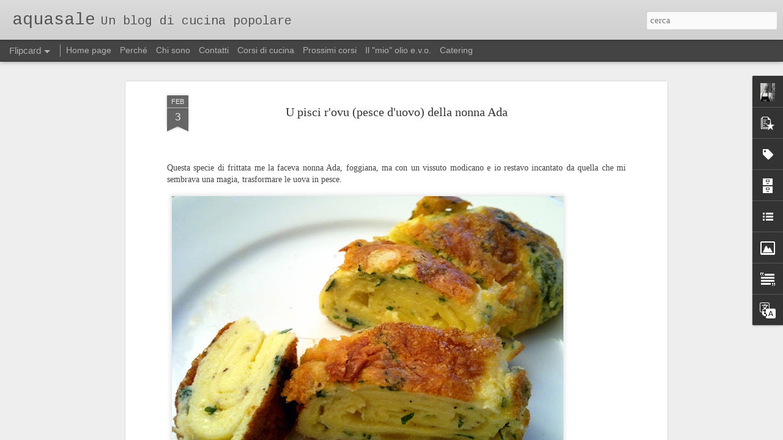

--- FILE ---
content_type: text/javascript; charset=UTF-8
request_url: https://www.aquasale.ch/?v=0&action=initial&widgetId=Image1&responseType=js&xssi_token=AOuZoY6slQ58hQ9N0-NjcJN2R1DTIa5I2Q%3A1769906355389
body_size: 99
content:
try {
_WidgetManager._HandleControllerResult('Image1', 'initial',{'title': 'Non copio e incollo', 'width': 150, 'height': 94, 'sourceUrl': 'https://blogger.googleusercontent.com/img/b/R29vZ2xl/AVvXsEgs3XCnv1jMRMQnekrPoUcmjlvPpswZh0PXvTM931_AzbqY9XRg-nNKe2bU9k4lB8mUmgxGYdPA3DSexy47RvkK0sl8rBy25n3bhC7jszGSssYnLcEKnbtCoCBqenYAIghrAAGaR4kr1E8/s150/segnale-di-divieto+b+copy.jpg', 'caption': '', 'link': '', 'shrinkToFit': false, 'sectionWidth': 250});
} catch (e) {
  if (typeof log != 'undefined') {
    log('HandleControllerResult failed: ' + e);
  }
}


--- FILE ---
content_type: text/javascript; charset=UTF-8
request_url: https://www.aquasale.ch/?v=0&action=initial&widgetId=Label1&responseType=js&xssi_token=AOuZoY6slQ58hQ9N0-NjcJN2R1DTIa5I2Q%3A1769906355389
body_size: 378
content:
try {
_WidgetManager._HandleControllerResult('Label1', 'initial',{'title': 'Indice', 'display': 'list', 'showFreqNumbers': true, 'labels': [{'name': 'Abc', 'count': 4, 'cssSize': 2, 'url': 'https://www.aquasale.ch/search/label/Abc'}, {'name': 'Campania', 'count': 4, 'cssSize': 2, 'url': 'https://www.aquasale.ch/search/label/Campania'}, {'name': 'Carne', 'count': 2, 'cssSize': 2, 'url': 'https://www.aquasale.ch/search/label/Carne'}, {'name': 'Catering', 'count': 12, 'cssSize': 4, 'url': 'https://www.aquasale.ch/search/label/Catering'}, {'name': 'Cavoli miei', 'count': 8, 'cssSize': 3, 'url': 'https://www.aquasale.ch/search/label/Cavoli%20miei'}, {'name': 'Corsi al FoodLab', 'count': 11, 'cssSize': 3, 'url': 'https://www.aquasale.ch/search/label/Corsi%20al%20FoodLab'}, {'name': 'Corsi di cucina', 'count': 25, 'cssSize': 4, 'url': 'https://www.aquasale.ch/search/label/Corsi%20di%20cucina'}, {'name': 'Cucina di strada', 'count': 23, 'cssSize': 4, 'url': 'https://www.aquasale.ch/search/label/Cucina%20di%20strada'}, {'name': 'Cucina sana', 'count': 51, 'cssSize': 5, 'url': 'https://www.aquasale.ch/search/label/Cucina%20sana'}, {'name': 'Foggia', 'count': 26, 'cssSize': 4, 'url': 'https://www.aquasale.ch/search/label/Foggia'}, {'name': 'Foto', 'count': 20, 'cssSize': 4, 'url': 'https://www.aquasale.ch/search/label/Foto'}, {'name': 'Fritti', 'count': 2, 'cssSize': 2, 'url': 'https://www.aquasale.ch/search/label/Fritti'}, {'name': 'I dolci', 'count': 18, 'cssSize': 4, 'url': 'https://www.aquasale.ch/search/label/I%20dolci'}, {'name': 'La pasta e i primi piatti', 'count': 31, 'cssSize': 4, 'url': 'https://www.aquasale.ch/search/label/La%20pasta%20e%20i%20primi%20piatti'}, {'name': 'Latticini formaggi \x26amp; co', 'count': 1, 'cssSize': 1, 'url': 'https://www.aquasale.ch/search/label/Latticini%20formaggi%20%26%20co'}, {'name': 'Lievitati', 'count': 4, 'cssSize': 2, 'url': 'https://www.aquasale.ch/search/label/Lievitati'}, {'name': 'Pesce', 'count': 5, 'cssSize': 3, 'url': 'https://www.aquasale.ch/search/label/Pesce'}, {'name': 'Pizze and Co.', 'count': 28, 'cssSize': 4, 'url': 'https://www.aquasale.ch/search/label/Pizze%20and%20Co.'}, {'name': 'Puglia', 'count': 47, 'cssSize': 5, 'url': 'https://www.aquasale.ch/search/label/Puglia'}, {'name': 'Resto del mondo', 'count': 9, 'cssSize': 3, 'url': 'https://www.aquasale.ch/search/label/Resto%20del%20mondo'}, {'name': 'Riso', 'count': 7, 'cssSize': 3, 'url': 'https://www.aquasale.ch/search/label/Riso'}, {'name': 'Romagna', 'count': 2, 'cssSize': 2, 'url': 'https://www.aquasale.ch/search/label/Romagna'}, {'name': 'Sardegna', 'count': 1, 'cssSize': 1, 'url': 'https://www.aquasale.ch/search/label/Sardegna'}, {'name': 'Sicilia', 'count': 21, 'cssSize': 4, 'url': 'https://www.aquasale.ch/search/label/Sicilia'}, {'name': 'Sopratavola', 'count': 9, 'cssSize': 3, 'url': 'https://www.aquasale.ch/search/label/Sopratavola'}, {'name': 'Various', 'count': 17, 'cssSize': 4, 'url': 'https://www.aquasale.ch/search/label/Various'}, {'name': 'Verdure', 'count': 33, 'cssSize': 5, 'url': 'https://www.aquasale.ch/search/label/Verdure'}]});
} catch (e) {
  if (typeof log != 'undefined') {
    log('HandleControllerResult failed: ' + e);
  }
}


--- FILE ---
content_type: text/javascript; charset=UTF-8
request_url: https://www.aquasale.ch/?v=0&action=initial&widgetId=Label1&responseType=js&xssi_token=AOuZoY6slQ58hQ9N0-NjcJN2R1DTIa5I2Q%3A1769906355389
body_size: 374
content:
try {
_WidgetManager._HandleControllerResult('Label1', 'initial',{'title': 'Indice', 'display': 'list', 'showFreqNumbers': true, 'labels': [{'name': 'Abc', 'count': 4, 'cssSize': 2, 'url': 'https://www.aquasale.ch/search/label/Abc'}, {'name': 'Campania', 'count': 4, 'cssSize': 2, 'url': 'https://www.aquasale.ch/search/label/Campania'}, {'name': 'Carne', 'count': 2, 'cssSize': 2, 'url': 'https://www.aquasale.ch/search/label/Carne'}, {'name': 'Catering', 'count': 12, 'cssSize': 4, 'url': 'https://www.aquasale.ch/search/label/Catering'}, {'name': 'Cavoli miei', 'count': 8, 'cssSize': 3, 'url': 'https://www.aquasale.ch/search/label/Cavoli%20miei'}, {'name': 'Corsi al FoodLab', 'count': 11, 'cssSize': 3, 'url': 'https://www.aquasale.ch/search/label/Corsi%20al%20FoodLab'}, {'name': 'Corsi di cucina', 'count': 25, 'cssSize': 4, 'url': 'https://www.aquasale.ch/search/label/Corsi%20di%20cucina'}, {'name': 'Cucina di strada', 'count': 23, 'cssSize': 4, 'url': 'https://www.aquasale.ch/search/label/Cucina%20di%20strada'}, {'name': 'Cucina sana', 'count': 51, 'cssSize': 5, 'url': 'https://www.aquasale.ch/search/label/Cucina%20sana'}, {'name': 'Foggia', 'count': 26, 'cssSize': 4, 'url': 'https://www.aquasale.ch/search/label/Foggia'}, {'name': 'Foto', 'count': 20, 'cssSize': 4, 'url': 'https://www.aquasale.ch/search/label/Foto'}, {'name': 'Fritti', 'count': 2, 'cssSize': 2, 'url': 'https://www.aquasale.ch/search/label/Fritti'}, {'name': 'I dolci', 'count': 18, 'cssSize': 4, 'url': 'https://www.aquasale.ch/search/label/I%20dolci'}, {'name': 'La pasta e i primi piatti', 'count': 31, 'cssSize': 4, 'url': 'https://www.aquasale.ch/search/label/La%20pasta%20e%20i%20primi%20piatti'}, {'name': 'Latticini formaggi \x26amp; co', 'count': 1, 'cssSize': 1, 'url': 'https://www.aquasale.ch/search/label/Latticini%20formaggi%20%26%20co'}, {'name': 'Lievitati', 'count': 4, 'cssSize': 2, 'url': 'https://www.aquasale.ch/search/label/Lievitati'}, {'name': 'Pesce', 'count': 5, 'cssSize': 3, 'url': 'https://www.aquasale.ch/search/label/Pesce'}, {'name': 'Pizze and Co.', 'count': 28, 'cssSize': 4, 'url': 'https://www.aquasale.ch/search/label/Pizze%20and%20Co.'}, {'name': 'Puglia', 'count': 47, 'cssSize': 5, 'url': 'https://www.aquasale.ch/search/label/Puglia'}, {'name': 'Resto del mondo', 'count': 9, 'cssSize': 3, 'url': 'https://www.aquasale.ch/search/label/Resto%20del%20mondo'}, {'name': 'Riso', 'count': 7, 'cssSize': 3, 'url': 'https://www.aquasale.ch/search/label/Riso'}, {'name': 'Romagna', 'count': 2, 'cssSize': 2, 'url': 'https://www.aquasale.ch/search/label/Romagna'}, {'name': 'Sardegna', 'count': 1, 'cssSize': 1, 'url': 'https://www.aquasale.ch/search/label/Sardegna'}, {'name': 'Sicilia', 'count': 21, 'cssSize': 4, 'url': 'https://www.aquasale.ch/search/label/Sicilia'}, {'name': 'Sopratavola', 'count': 9, 'cssSize': 3, 'url': 'https://www.aquasale.ch/search/label/Sopratavola'}, {'name': 'Various', 'count': 17, 'cssSize': 4, 'url': 'https://www.aquasale.ch/search/label/Various'}, {'name': 'Verdure', 'count': 33, 'cssSize': 5, 'url': 'https://www.aquasale.ch/search/label/Verdure'}]});
} catch (e) {
  if (typeof log != 'undefined') {
    log('HandleControllerResult failed: ' + e);
  }
}


--- FILE ---
content_type: text/javascript; charset=UTF-8
request_url: https://www.aquasale.ch/?v=0&action=initial&widgetId=Profile1&responseType=js&xssi_token=AOuZoY6slQ58hQ9N0-NjcJN2R1DTIa5I2Q%3A1769906355389
body_size: 337
content:
try {
_WidgetManager._HandleControllerResult('Profile1', 'initial',{'title': '', 'team': false, 'showlocation': false, 'occupation': '', 'showoccupation': false, 'aboutme': 'Cucinare mi fa stare bene, \nho un debole per la cucina popolare e tradizionale, le ricette regionali, quelle di strada, i piatti \x22poveri\x22, \xe8 una festa stare a tavola con le persone che amo, (ma anche con le altre).', 'showaboutme': true, 'displayname': 'aquasale', 'profileLogo': '//www.blogger.com/img/logo-16.png', 'hasgoogleprofile': false, 'userUrl': 'https://www.blogger.com/profile/07539482853669537495', 'photo': {'url': '//blogger.googleusercontent.com/img/b/R29vZ2xl/AVvXsEi19OPYXxx9TlbxqOS4lWtyIm2e6Ms6VpDgPnVueEBICvWGkuSqes2vZiJCa3JP7dncTmeNyDAc1j1AswzpXNnDZCcmg1al3OWuvTo3YRmDTQPOpeff3dYx3wzOUU7S_Q/s70/foodlab+4.jpg', 'width': 55, 'height': 55, 'alt': 'Le mie foto'}, 'viewProfileMsg': 'Visualizza il mio profilo completo', 'isDisplayable': true});
} catch (e) {
  if (typeof log != 'undefined') {
    log('HandleControllerResult failed: ' + e);
  }
}


--- FILE ---
content_type: text/javascript; charset=UTF-8
request_url: https://www.aquasale.ch/?v=0&action=initial&widgetId=PopularPosts1&responseType=js&xssi_token=AOuZoY6slQ58hQ9N0-NjcJN2R1DTIa5I2Q%3A1769906355389
body_size: 1461
content:
try {
_WidgetManager._HandleControllerResult('PopularPosts1', 'initial',{'title': 'POST HIT (ultimi 7 gg)', 'showSnippets': true, 'showThumbnails': true, 'thumbnailSize': 72, 'showAuthor': false, 'showDate': false, 'posts': [{'id': '6997867760123715353', 'title': 'L\x27uovo all\x27ostrica', 'href': 'https://www.aquasale.ch/2014/07/luovo-allostrica.html', 'snippet': '  La ricetta pi\xf9 semplice del mondo m a carica di ricordi e sentimento.  Nonna Ada rompeva le uova freschissime, separava l\x26#39;albume e pog...', 'thumbnail': 'https://blogger.googleusercontent.com/img/b/R29vZ2xl/AVvXsEhKV98N60OyKsSiZihLJ74p2tVhfeWjmk0B5EVdEldUBF6dpk3A9qS2YQAcTVGlYqxajKOyfdP-sM5VKWP9jxrHWO1qL4ZdnD3mVVdZAvO1zVP6gJmfxuUxSQK9zbbxC0NVf_IwNpXIQjY/s72-c/uovo+all\x27ostrica.jpg', 'featuredImage': 'https://blogger.googleusercontent.com/img/b/R29vZ2xl/AVvXsEhKV98N60OyKsSiZihLJ74p2tVhfeWjmk0B5EVdEldUBF6dpk3A9qS2YQAcTVGlYqxajKOyfdP-sM5VKWP9jxrHWO1qL4ZdnD3mVVdZAvO1zVP6gJmfxuUxSQK9zbbxC0NVf_IwNpXIQjY/s1600/uovo+all\x27ostrica.jpg'}, {'id': '9057416965866890224', 'title': 'A sfugliat (La sfogliata foggiana o pizza sfoglia)', 'href': 'https://www.aquasale.ch/2011/03/sfugliat-la-sfogliata.html', 'snippet': ' Questa mi fa impazzire, ma da sempre. Da quando ragazzino andavo a comprare il mio pezzo di pizza nei \x26quot;panificio pizzeria\x26quot; di tur...', 'thumbnail': 'https://blogger.googleusercontent.com/img/b/R29vZ2xl/AVvXsEj-ehbqWsmgvsctOBE_f9wLy4G0tpYBCgmE9JNuXuwA-HzjytS2ZpuiCvIwTROydufw5dZjeNpSZQ3AnvItBIzzf0DqZ1oYNg08lJTJfSFYh9r1WcVNynQAZGgmJAr16RML2RcyfRGnVCg/s72-c/sfogliata+3.jpg', 'featuredImage': 'https://blogger.googleusercontent.com/img/b/R29vZ2xl/AVvXsEj-ehbqWsmgvsctOBE_f9wLy4G0tpYBCgmE9JNuXuwA-HzjytS2ZpuiCvIwTROydufw5dZjeNpSZQ3AnvItBIzzf0DqZ1oYNg08lJTJfSFYh9r1WcVNynQAZGgmJAr16RML2RcyfRGnVCg/s1600/sfogliata+3.jpg'}, {'id': '1530148650570167142', 'title': 'I brasciol\x27 (Le braciole e il rag\xf9 foggiano)', 'href': 'https://www.aquasale.ch/2016/12/i-brasciol-le-braciole-e-il-ragu.html', 'snippet': '   Quando pubblico un nuovo post di solito \xe8 perch\xe9 ho cucinato o ricucinato qualcosa che amo. Stavolta devo ringraziare chi ha partecipato ...', 'thumbnail': 'https://blogger.googleusercontent.com/img/b/R29vZ2xl/AVvXsEh5G0bFwt_p1v8WB4mG3T6kpAO9C_p3_A6lOshQkAHkQC-l5BZFTaWCb9A0bgmAD8pvM8N1jG9Pu-R4t6-MJAbIZDtVENPSN5Vu5mD7fYh6h40bEeoKbnzL4N9dOsRAbfn1X9EInep5XeE/s72-c/WhatsApp+Image+2016-11-20+at+10.35.30A.jpg', 'featuredImage': 'https://blogger.googleusercontent.com/img/b/R29vZ2xl/AVvXsEh5G0bFwt_p1v8WB4mG3T6kpAO9C_p3_A6lOshQkAHkQC-l5BZFTaWCb9A0bgmAD8pvM8N1jG9Pu-R4t6-MJAbIZDtVENPSN5Vu5mD7fYh6h40bEeoKbnzL4N9dOsRAbfn1X9EInep5XeE/s1600/WhatsApp+Image+2016-11-20+at+10.35.30A.jpg'}, {'id': '3923213690871724177', 'title': 'Ciceri e tria', 'href': 'https://www.aquasale.ch/2016/11/ciceri-e-tria.html', 'snippet': '  Forse uno dei pi\xf9 grandi esempi di archeologia gastronomica, nel 35 a.c. il poeta Orazio scriveva nelle sue Satire con un certo trasporto:...', 'thumbnail': 'https://blogger.googleusercontent.com/img/b/R29vZ2xl/AVvXsEiOU_3FFy5Zbxk0xx62dAsq0bfFRt09bQquUH2RnzZ73Mz4iHG3bCaxQdddlF7hGC3QLqVkOcwlxoD2mlSUKT_woR0YsIN4HXYQHn1PHkFIlUvATSTa6u3d-CxtXkp-Sl2_1KXfHL1EQI0/s72-c/lagane+fritte1a.jpg', 'featuredImage': 'https://blogger.googleusercontent.com/img/b/R29vZ2xl/AVvXsEiOU_3FFy5Zbxk0xx62dAsq0bfFRt09bQquUH2RnzZ73Mz4iHG3bCaxQdddlF7hGC3QLqVkOcwlxoD2mlSUKT_woR0YsIN4HXYQHn1PHkFIlUvATSTa6u3d-CxtXkp-Sl2_1KXfHL1EQI0/s1600/lagane+fritte1a.jpg'}, {'id': '4798543413103734186', 'title': 'Il risotto ai ceci', 'href': 'https://www.aquasale.ch/2016/11/il-risotto-ai-ceci.html', 'snippet': '         Giorni fa ho definito la mia come una cucina di conseguenza.  Ai fornelli sono parsimonioso, per gioco, sfida e per amore di un pas...', 'thumbnail': 'https://blogger.googleusercontent.com/img/b/R29vZ2xl/AVvXsEgpju4T6GUi8Fkb0V77fy4YoIKJ8qugKKCsEo3vOQOT8pU73rGcjkcHLvYvadxyZ9LP6I_UifZtQSMd5jpuyOvmrlL-TIlmcvssb5wBACQzHpEJQyg8_CKG6tgAj-y4kfbPV3CO2_t-w_Y/s72-c/risotto.jpg', 'featuredImage': 'https://blogger.googleusercontent.com/img/b/R29vZ2xl/AVvXsEgpju4T6GUi8Fkb0V77fy4YoIKJ8qugKKCsEo3vOQOT8pU73rGcjkcHLvYvadxyZ9LP6I_UifZtQSMd5jpuyOvmrlL-TIlmcvssb5wBACQzHpEJQyg8_CKG6tgAj-y4kfbPV3CO2_t-w_Y/s1600/risotto.jpg'}]});
} catch (e) {
  if (typeof log != 'undefined') {
    log('HandleControllerResult failed: ' + e);
  }
}


--- FILE ---
content_type: text/javascript; charset=UTF-8
request_url: https://www.aquasale.ch/?v=0&action=initial&widgetId=PopularPosts1&responseType=js&xssi_token=AOuZoY6slQ58hQ9N0-NjcJN2R1DTIa5I2Q%3A1769906355389
body_size: 1541
content:
try {
_WidgetManager._HandleControllerResult('PopularPosts1', 'initial',{'title': 'POST HIT (ultimi 7 gg)', 'showSnippets': true, 'showThumbnails': true, 'thumbnailSize': 72, 'showAuthor': false, 'showDate': false, 'posts': [{'id': '6997867760123715353', 'title': 'L\x27uovo all\x27ostrica', 'href': 'https://www.aquasale.ch/2014/07/luovo-allostrica.html', 'snippet': '  La ricetta pi\xf9 semplice del mondo m a carica di ricordi e sentimento.  Nonna Ada rompeva le uova freschissime, separava l\x26#39;albume e pog...', 'thumbnail': 'https://blogger.googleusercontent.com/img/b/R29vZ2xl/AVvXsEhKV98N60OyKsSiZihLJ74p2tVhfeWjmk0B5EVdEldUBF6dpk3A9qS2YQAcTVGlYqxajKOyfdP-sM5VKWP9jxrHWO1qL4ZdnD3mVVdZAvO1zVP6gJmfxuUxSQK9zbbxC0NVf_IwNpXIQjY/s72-c/uovo+all\x27ostrica.jpg', 'featuredImage': 'https://blogger.googleusercontent.com/img/b/R29vZ2xl/AVvXsEhKV98N60OyKsSiZihLJ74p2tVhfeWjmk0B5EVdEldUBF6dpk3A9qS2YQAcTVGlYqxajKOyfdP-sM5VKWP9jxrHWO1qL4ZdnD3mVVdZAvO1zVP6gJmfxuUxSQK9zbbxC0NVf_IwNpXIQjY/s1600/uovo+all\x27ostrica.jpg'}, {'id': '9057416965866890224', 'title': 'A sfugliat (La sfogliata foggiana o pizza sfoglia)', 'href': 'https://www.aquasale.ch/2011/03/sfugliat-la-sfogliata.html', 'snippet': ' Questa mi fa impazzire, ma da sempre. Da quando ragazzino andavo a comprare il mio pezzo di pizza nei \x26quot;panificio pizzeria\x26quot; di tur...', 'thumbnail': 'https://blogger.googleusercontent.com/img/b/R29vZ2xl/AVvXsEj-ehbqWsmgvsctOBE_f9wLy4G0tpYBCgmE9JNuXuwA-HzjytS2ZpuiCvIwTROydufw5dZjeNpSZQ3AnvItBIzzf0DqZ1oYNg08lJTJfSFYh9r1WcVNynQAZGgmJAr16RML2RcyfRGnVCg/s72-c/sfogliata+3.jpg', 'featuredImage': 'https://blogger.googleusercontent.com/img/b/R29vZ2xl/AVvXsEj-ehbqWsmgvsctOBE_f9wLy4G0tpYBCgmE9JNuXuwA-HzjytS2ZpuiCvIwTROydufw5dZjeNpSZQ3AnvItBIzzf0DqZ1oYNg08lJTJfSFYh9r1WcVNynQAZGgmJAr16RML2RcyfRGnVCg/s1600/sfogliata+3.jpg'}, {'id': '1530148650570167142', 'title': 'I brasciol\x27 (Le braciole e il rag\xf9 foggiano)', 'href': 'https://www.aquasale.ch/2016/12/i-brasciol-le-braciole-e-il-ragu.html', 'snippet': '   Quando pubblico un nuovo post di solito \xe8 perch\xe9 ho cucinato o ricucinato qualcosa che amo. Stavolta devo ringraziare chi ha partecipato ...', 'thumbnail': 'https://blogger.googleusercontent.com/img/b/R29vZ2xl/AVvXsEh5G0bFwt_p1v8WB4mG3T6kpAO9C_p3_A6lOshQkAHkQC-l5BZFTaWCb9A0bgmAD8pvM8N1jG9Pu-R4t6-MJAbIZDtVENPSN5Vu5mD7fYh6h40bEeoKbnzL4N9dOsRAbfn1X9EInep5XeE/s72-c/WhatsApp+Image+2016-11-20+at+10.35.30A.jpg', 'featuredImage': 'https://blogger.googleusercontent.com/img/b/R29vZ2xl/AVvXsEh5G0bFwt_p1v8WB4mG3T6kpAO9C_p3_A6lOshQkAHkQC-l5BZFTaWCb9A0bgmAD8pvM8N1jG9Pu-R4t6-MJAbIZDtVENPSN5Vu5mD7fYh6h40bEeoKbnzL4N9dOsRAbfn1X9EInep5XeE/s1600/WhatsApp+Image+2016-11-20+at+10.35.30A.jpg'}, {'id': '3923213690871724177', 'title': 'Ciceri e tria', 'href': 'https://www.aquasale.ch/2016/11/ciceri-e-tria.html', 'snippet': '  Forse uno dei pi\xf9 grandi esempi di archeologia gastronomica, nel 35 a.c. il poeta Orazio scriveva nelle sue Satire con un certo trasporto:...', 'thumbnail': 'https://blogger.googleusercontent.com/img/b/R29vZ2xl/AVvXsEiOU_3FFy5Zbxk0xx62dAsq0bfFRt09bQquUH2RnzZ73Mz4iHG3bCaxQdddlF7hGC3QLqVkOcwlxoD2mlSUKT_woR0YsIN4HXYQHn1PHkFIlUvATSTa6u3d-CxtXkp-Sl2_1KXfHL1EQI0/s72-c/lagane+fritte1a.jpg', 'featuredImage': 'https://blogger.googleusercontent.com/img/b/R29vZ2xl/AVvXsEiOU_3FFy5Zbxk0xx62dAsq0bfFRt09bQquUH2RnzZ73Mz4iHG3bCaxQdddlF7hGC3QLqVkOcwlxoD2mlSUKT_woR0YsIN4HXYQHn1PHkFIlUvATSTa6u3d-CxtXkp-Sl2_1KXfHL1EQI0/s1600/lagane+fritte1a.jpg'}, {'id': '4798543413103734186', 'title': 'Il risotto ai ceci', 'href': 'https://www.aquasale.ch/2016/11/il-risotto-ai-ceci.html', 'snippet': '         Giorni fa ho definito la mia come una cucina di conseguenza.  Ai fornelli sono parsimonioso, per gioco, sfida e per amore di un pas...', 'thumbnail': 'https://blogger.googleusercontent.com/img/b/R29vZ2xl/AVvXsEgpju4T6GUi8Fkb0V77fy4YoIKJ8qugKKCsEo3vOQOT8pU73rGcjkcHLvYvadxyZ9LP6I_UifZtQSMd5jpuyOvmrlL-TIlmcvssb5wBACQzHpEJQyg8_CKG6tgAj-y4kfbPV3CO2_t-w_Y/s72-c/risotto.jpg', 'featuredImage': 'https://blogger.googleusercontent.com/img/b/R29vZ2xl/AVvXsEgpju4T6GUi8Fkb0V77fy4YoIKJ8qugKKCsEo3vOQOT8pU73rGcjkcHLvYvadxyZ9LP6I_UifZtQSMd5jpuyOvmrlL-TIlmcvssb5wBACQzHpEJQyg8_CKG6tgAj-y4kfbPV3CO2_t-w_Y/s1600/risotto.jpg'}]});
} catch (e) {
  if (typeof log != 'undefined') {
    log('HandleControllerResult failed: ' + e);
  }
}


--- FILE ---
content_type: text/javascript; charset=UTF-8
request_url: https://www.aquasale.ch/?v=0&action=initial&widgetId=TextList1&responseType=js&xssi_token=AOuZoY6slQ58hQ9N0-NjcJN2R1DTIa5I2Q%3A1769906355389
body_size: 348
content:
try {
_WidgetManager._HandleControllerResult('TextList1', 'initial',{'title': 'La cucina al cinema + 1 intruso', 'sorting': 'none', 'shownum': -1, 'items': ['\x3ca href\x3d\x22http://www.youtube.com/watch?v\x3doerP7FRMWa8\x22 target\x3d\x22_new\x22\x3eBig Night (video)\x3c/a\x3e', '\x3ca href\x3d\x22http://www.youtube.com/watch?v\x3dYPM6Zs7sUYw\x22 target\x3d\x22_new\x22\x3eMiseria e nobilt\xe0 (video)\x3c/a\x3e', '\x3ca href\x3d\x22http://www.mymovies.it/dizionario/recensione.asp?id\x3d14021\x22 target\x3d\x22_new\x22\x3eMangiare bere uomo donna\x3c/a\x3e', '\x3ca href\x3d\x22http://it.wikipedia.org/wiki/Soul_Kitchen\x22 target\x3d\x22_new\x22\x3eSoul kitchen\x3c/a\x3e', '\x3ca href\x3d\x22http://it.wikipedia.org/wiki/La_vera_gola_profonda\x22 target\x3d\x22_new\x22\x3eGola profonda\x3c/a\x3e', '\x3ca href\x3d\x22http://it.wikipedia.org/wiki/Il_pranzo_di_Babette_(film)\x22 target\x3d\x22_new\x22\x3eIl Pranzo di Babette\x3c/a\x3e', '\x3ca href\x3d\x22http://it.wikipedia.org/wiki/Julie_\x26amp;_Julia\x22 target\x3d\x22_new\x22\x3eJulie \x26amp; Julia\x3c/a\x3e', '\x3ca href\x3d\x22http://it.wikipedia.org/wiki/Ratatouille_(film)\x22 target\x3d\x22_new\x22\x3eRatatouille\x3c/a\x3e', '\x3ca href\x3d\x22http://it.wikipedia.org/wiki/Ricette_d\x27amore\x22 target\x3d\x22_new\x22\x3eRicette d\u2019amore\x3c/a\x3e', '\x3ca href\x3d\x22http://en.wikipedia.org/wiki/Delicatessen_(film)\x22 target\x3d\x22_new\x22\x3eDelicatessen\x3c/a\x3e', '\x3ca href\x3d\x22http://it.wikipedia.org/wiki/Il_cuoco,_il_ladro,_sua_moglie_e_l\x27amante\x22 target\x3d\x22_new\x22\x3eIl cuoco, il ladro, sua moglie e l\x27amante\x3c/a\x3e', '\x3ca href\x3d\x22http://it.wikipedia.org/wiki/Volver\x22 target\x3d\x22_new\x22\x3eVolver\x3c/a\x3e', '\x3ca href\x3d\x22http://it.wikipedia.org/wiki/Chocolat_(film_2000)\x22 target\x3d\x22_new\x22\x3eChocolat\x3c/a\x3e', '\x3ca href\x3d\x22http://it.wikipedia.org/wiki/La_grande_abbuffata\x22 target\x3d\x22_new\x22\x3eLa grande abbuffata\x3c/a\x3e', '\x3ca href\x3d\x22http://it.wikipedia.org/wiki/Cous_cous_(film)\x22 target\x3d\x22_new\x22\x3eCous cous\x3c/a\x3e', '\x3ca href\x3d\x22http://it.wikipedia.org/wiki/Vatel_(film)\x22 target\x3d\x22_new\x22\x3eVatel\x3c/a\x3e']});
} catch (e) {
  if (typeof log != 'undefined') {
    log('HandleControllerResult failed: ' + e);
  }
}


--- FILE ---
content_type: text/javascript; charset=UTF-8
request_url: https://www.aquasale.ch/?v=0&action=initial&widgetId=BlogArchive1&responseType=js&xssi_token=AOuZoY6slQ58hQ9N0-NjcJN2R1DTIa5I2Q%3A1769906355389
body_size: 1045
content:
try {
_WidgetManager._HandleControllerResult('BlogArchive1', 'initial',{'url': 'https://www.aquasale.ch/search?updated-min\x3d1970-01-01T01:00:00%2B01:00\x26updated-max\x3d292278994-08-17T07:12:55Z\x26max-results\x3d50', 'name': 'All Posts', 'expclass': 'expanded', 'toggleId': 'ALL-0', 'post-count': 145, 'data': [{'url': 'https://www.aquasale.ch/2023/', 'name': '2023', 'expclass': 'expanded', 'toggleId': 'YEARLY-1672527600000', 'post-count': 1, 'data': [{'url': 'https://www.aquasale.ch/2023/08/', 'name': 'agosto', 'expclass': 'expanded', 'toggleId': 'MONTHLY-1690840800000', 'post-count': 1, 'posts': [{'title': 'Il pane di Monte Sant\x26#39;Angelo e i suoi usi', 'url': 'https://www.aquasale.ch/2023/08/il-pane-di-monte-santangelo-e-i-suoi-usi.html'}]}]}, {'url': 'https://www.aquasale.ch/2022/', 'name': '2022', 'expclass': 'collapsed', 'toggleId': 'YEARLY-1640991600000', 'post-count': 4, 'data': [{'url': 'https://www.aquasale.ch/2022/11/', 'name': 'novembre', 'expclass': 'collapsed', 'toggleId': 'MONTHLY-1667257200000', 'post-count': 1}, {'url': 'https://www.aquasale.ch/2022/10/', 'name': 'ottobre', 'expclass': 'collapsed', 'toggleId': 'MONTHLY-1664575200000', 'post-count': 1}, {'url': 'https://www.aquasale.ch/2022/05/', 'name': 'maggio', 'expclass': 'collapsed', 'toggleId': 'MONTHLY-1651356000000', 'post-count': 2}]}, {'url': 'https://www.aquasale.ch/2021/', 'name': '2021', 'expclass': 'collapsed', 'toggleId': 'YEARLY-1609455600000', 'post-count': 2, 'data': [{'url': 'https://www.aquasale.ch/2021/04/', 'name': 'aprile', 'expclass': 'collapsed', 'toggleId': 'MONTHLY-1617228000000', 'post-count': 2}]}, {'url': 'https://www.aquasale.ch/2020/', 'name': '2020', 'expclass': 'collapsed', 'toggleId': 'YEARLY-1577833200000', 'post-count': 4, 'data': [{'url': 'https://www.aquasale.ch/2020/04/', 'name': 'aprile', 'expclass': 'collapsed', 'toggleId': 'MONTHLY-1585692000000', 'post-count': 4}]}, {'url': 'https://www.aquasale.ch/2019/', 'name': '2019', 'expclass': 'collapsed', 'toggleId': 'YEARLY-1546297200000', 'post-count': 7, 'data': [{'url': 'https://www.aquasale.ch/2019/11/', 'name': 'novembre', 'expclass': 'collapsed', 'toggleId': 'MONTHLY-1572562800000', 'post-count': 1}, {'url': 'https://www.aquasale.ch/2019/04/', 'name': 'aprile', 'expclass': 'collapsed', 'toggleId': 'MONTHLY-1554069600000', 'post-count': 2}, {'url': 'https://www.aquasale.ch/2019/03/', 'name': 'marzo', 'expclass': 'collapsed', 'toggleId': 'MONTHLY-1551394800000', 'post-count': 2}, {'url': 'https://www.aquasale.ch/2019/02/', 'name': 'febbraio', 'expclass': 'collapsed', 'toggleId': 'MONTHLY-1548975600000', 'post-count': 2}]}, {'url': 'https://www.aquasale.ch/2018/', 'name': '2018', 'expclass': 'collapsed', 'toggleId': 'YEARLY-1514761200000', 'post-count': 4, 'data': [{'url': 'https://www.aquasale.ch/2018/09/', 'name': 'settembre', 'expclass': 'collapsed', 'toggleId': 'MONTHLY-1535752800000', 'post-count': 1}, {'url': 'https://www.aquasale.ch/2018/07/', 'name': 'luglio', 'expclass': 'collapsed', 'toggleId': 'MONTHLY-1530396000000', 'post-count': 1}, {'url': 'https://www.aquasale.ch/2018/05/', 'name': 'maggio', 'expclass': 'collapsed', 'toggleId': 'MONTHLY-1525125600000', 'post-count': 1}, {'url': 'https://www.aquasale.ch/2018/03/', 'name': 'marzo', 'expclass': 'collapsed', 'toggleId': 'MONTHLY-1519858800000', 'post-count': 1}]}, {'url': 'https://www.aquasale.ch/2017/', 'name': '2017', 'expclass': 'collapsed', 'toggleId': 'YEARLY-1483225200000', 'post-count': 7, 'data': [{'url': 'https://www.aquasale.ch/2017/07/', 'name': 'luglio', 'expclass': 'collapsed', 'toggleId': 'MONTHLY-1498860000000', 'post-count': 2}, {'url': 'https://www.aquasale.ch/2017/04/', 'name': 'aprile', 'expclass': 'collapsed', 'toggleId': 'MONTHLY-1490997600000', 'post-count': 2}, {'url': 'https://www.aquasale.ch/2017/01/', 'name': 'gennaio', 'expclass': 'collapsed', 'toggleId': 'MONTHLY-1483225200000', 'post-count': 3}]}, {'url': 'https://www.aquasale.ch/2016/', 'name': '2016', 'expclass': 'collapsed', 'toggleId': 'YEARLY-1451602800000', 'post-count': 20, 'data': [{'url': 'https://www.aquasale.ch/2016/12/', 'name': 'dicembre', 'expclass': 'collapsed', 'toggleId': 'MONTHLY-1480546800000', 'post-count': 1}, {'url': 'https://www.aquasale.ch/2016/11/', 'name': 'novembre', 'expclass': 'collapsed', 'toggleId': 'MONTHLY-1477954800000', 'post-count': 2}, {'url': 'https://www.aquasale.ch/2016/10/', 'name': 'ottobre', 'expclass': 'collapsed', 'toggleId': 'MONTHLY-1475272800000', 'post-count': 3}, {'url': 'https://www.aquasale.ch/2016/09/', 'name': 'settembre', 'expclass': 'collapsed', 'toggleId': 'MONTHLY-1472680800000', 'post-count': 1}, {'url': 'https://www.aquasale.ch/2016/08/', 'name': 'agosto', 'expclass': 'collapsed', 'toggleId': 'MONTHLY-1470002400000', 'post-count': 2}, {'url': 'https://www.aquasale.ch/2016/06/', 'name': 'giugno', 'expclass': 'collapsed', 'toggleId': 'MONTHLY-1464732000000', 'post-count': 4}, {'url': 'https://www.aquasale.ch/2016/05/', 'name': 'maggio', 'expclass': 'collapsed', 'toggleId': 'MONTHLY-1462053600000', 'post-count': 3}, {'url': 'https://www.aquasale.ch/2016/01/', 'name': 'gennaio', 'expclass': 'collapsed', 'toggleId': 'MONTHLY-1451602800000', 'post-count': 4}]}, {'url': 'https://www.aquasale.ch/2015/', 'name': '2015', 'expclass': 'collapsed', 'toggleId': 'YEARLY-1420066800000', 'post-count': 13, 'data': [{'url': 'https://www.aquasale.ch/2015/12/', 'name': 'dicembre', 'expclass': 'collapsed', 'toggleId': 'MONTHLY-1448924400000', 'post-count': 2}, {'url': 'https://www.aquasale.ch/2015/11/', 'name': 'novembre', 'expclass': 'collapsed', 'toggleId': 'MONTHLY-1446332400000', 'post-count': 1}, {'url': 'https://www.aquasale.ch/2015/10/', 'name': 'ottobre', 'expclass': 'collapsed', 'toggleId': 'MONTHLY-1443650400000', 'post-count': 3}, {'url': 'https://www.aquasale.ch/2015/08/', 'name': 'agosto', 'expclass': 'collapsed', 'toggleId': 'MONTHLY-1438380000000', 'post-count': 1}, {'url': 'https://www.aquasale.ch/2015/07/', 'name': 'luglio', 'expclass': 'collapsed', 'toggleId': 'MONTHLY-1435701600000', 'post-count': 1}, {'url': 'https://www.aquasale.ch/2015/04/', 'name': 'aprile', 'expclass': 'collapsed', 'toggleId': 'MONTHLY-1427839200000', 'post-count': 1}, {'url': 'https://www.aquasale.ch/2015/02/', 'name': 'febbraio', 'expclass': 'collapsed', 'toggleId': 'MONTHLY-1422745200000', 'post-count': 4}]}, {'url': 'https://www.aquasale.ch/2014/', 'name': '2014', 'expclass': 'collapsed', 'toggleId': 'YEARLY-1388530800000', 'post-count': 9, 'data': [{'url': 'https://www.aquasale.ch/2014/12/', 'name': 'dicembre', 'expclass': 'collapsed', 'toggleId': 'MONTHLY-1417388400000', 'post-count': 1}, {'url': 'https://www.aquasale.ch/2014/08/', 'name': 'agosto', 'expclass': 'collapsed', 'toggleId': 'MONTHLY-1406844000000', 'post-count': 2}, {'url': 'https://www.aquasale.ch/2014/07/', 'name': 'luglio', 'expclass': 'collapsed', 'toggleId': 'MONTHLY-1404165600000', 'post-count': 5}, {'url': 'https://www.aquasale.ch/2014/05/', 'name': 'maggio', 'expclass': 'collapsed', 'toggleId': 'MONTHLY-1398895200000', 'post-count': 1}]}, {'url': 'https://www.aquasale.ch/2013/', 'name': '2013', 'expclass': 'collapsed', 'toggleId': 'YEARLY-1356994800000', 'post-count': 5, 'data': [{'url': 'https://www.aquasale.ch/2013/09/', 'name': 'settembre', 'expclass': 'collapsed', 'toggleId': 'MONTHLY-1377986400000', 'post-count': 3}, {'url': 'https://www.aquasale.ch/2013/04/', 'name': 'aprile', 'expclass': 'collapsed', 'toggleId': 'MONTHLY-1364767200000', 'post-count': 1}, {'url': 'https://www.aquasale.ch/2013/01/', 'name': 'gennaio', 'expclass': 'collapsed', 'toggleId': 'MONTHLY-1356994800000', 'post-count': 1}]}, {'url': 'https://www.aquasale.ch/2012/', 'name': '2012', 'expclass': 'collapsed', 'toggleId': 'YEARLY-1325372400000', 'post-count': 9, 'data': [{'url': 'https://www.aquasale.ch/2012/11/', 'name': 'novembre', 'expclass': 'collapsed', 'toggleId': 'MONTHLY-1351724400000', 'post-count': 3}, {'url': 'https://www.aquasale.ch/2012/07/', 'name': 'luglio', 'expclass': 'collapsed', 'toggleId': 'MONTHLY-1341093600000', 'post-count': 2}, {'url': 'https://www.aquasale.ch/2012/05/', 'name': 'maggio', 'expclass': 'collapsed', 'toggleId': 'MONTHLY-1335823200000', 'post-count': 2}, {'url': 'https://www.aquasale.ch/2012/03/', 'name': 'marzo', 'expclass': 'collapsed', 'toggleId': 'MONTHLY-1330556400000', 'post-count': 1}, {'url': 'https://www.aquasale.ch/2012/01/', 'name': 'gennaio', 'expclass': 'collapsed', 'toggleId': 'MONTHLY-1325372400000', 'post-count': 1}]}, {'url': 'https://www.aquasale.ch/2011/', 'name': '2011', 'expclass': 'collapsed', 'toggleId': 'YEARLY-1293836400000', 'post-count': 60, 'data': [{'url': 'https://www.aquasale.ch/2011/12/', 'name': 'dicembre', 'expclass': 'collapsed', 'toggleId': 'MONTHLY-1322694000000', 'post-count': 2}, {'url': 'https://www.aquasale.ch/2011/11/', 'name': 'novembre', 'expclass': 'collapsed', 'toggleId': 'MONTHLY-1320102000000', 'post-count': 2}, {'url': 'https://www.aquasale.ch/2011/10/', 'name': 'ottobre', 'expclass': 'collapsed', 'toggleId': 'MONTHLY-1317420000000', 'post-count': 4}, {'url': 'https://www.aquasale.ch/2011/09/', 'name': 'settembre', 'expclass': 'collapsed', 'toggleId': 'MONTHLY-1314828000000', 'post-count': 8}, {'url': 'https://www.aquasale.ch/2011/08/', 'name': 'agosto', 'expclass': 'collapsed', 'toggleId': 'MONTHLY-1312149600000', 'post-count': 1}, {'url': 'https://www.aquasale.ch/2011/07/', 'name': 'luglio', 'expclass': 'collapsed', 'toggleId': 'MONTHLY-1309471200000', 'post-count': 4}, {'url': 'https://www.aquasale.ch/2011/06/', 'name': 'giugno', 'expclass': 'collapsed', 'toggleId': 'MONTHLY-1306879200000', 'post-count': 8}, {'url': 'https://www.aquasale.ch/2011/05/', 'name': 'maggio', 'expclass': 'collapsed', 'toggleId': 'MONTHLY-1304200800000', 'post-count': 2}, {'url': 'https://www.aquasale.ch/2011/04/', 'name': 'aprile', 'expclass': 'collapsed', 'toggleId': 'MONTHLY-1301608800000', 'post-count': 6}, {'url': 'https://www.aquasale.ch/2011/03/', 'name': 'marzo', 'expclass': 'collapsed', 'toggleId': 'MONTHLY-1298934000000', 'post-count': 21}, {'url': 'https://www.aquasale.ch/2011/02/', 'name': 'febbraio', 'expclass': 'collapsed', 'toggleId': 'MONTHLY-1296514800000', 'post-count': 2}]}], 'toggleopen': 'MONTHLY-1690840800000', 'style': 'HIERARCHY', 'title': 'Archivio blog'});
} catch (e) {
  if (typeof log != 'undefined') {
    log('HandleControllerResult failed: ' + e);
  }
}


--- FILE ---
content_type: text/javascript; charset=UTF-8
request_url: https://www.aquasale.ch/?v=0&action=initial&widgetId=BlogArchive1&responseType=js&xssi_token=AOuZoY6slQ58hQ9N0-NjcJN2R1DTIa5I2Q%3A1769906355389
body_size: 1049
content:
try {
_WidgetManager._HandleControllerResult('BlogArchive1', 'initial',{'url': 'https://www.aquasale.ch/search?updated-min\x3d1970-01-01T01:00:00%2B01:00\x26updated-max\x3d292278994-08-17T07:12:55Z\x26max-results\x3d50', 'name': 'All Posts', 'expclass': 'expanded', 'toggleId': 'ALL-0', 'post-count': 145, 'data': [{'url': 'https://www.aquasale.ch/2023/', 'name': '2023', 'expclass': 'expanded', 'toggleId': 'YEARLY-1672527600000', 'post-count': 1, 'data': [{'url': 'https://www.aquasale.ch/2023/08/', 'name': 'agosto', 'expclass': 'expanded', 'toggleId': 'MONTHLY-1690840800000', 'post-count': 1, 'posts': [{'title': 'Il pane di Monte Sant\x26#39;Angelo e i suoi usi', 'url': 'https://www.aquasale.ch/2023/08/il-pane-di-monte-santangelo-e-i-suoi-usi.html'}]}]}, {'url': 'https://www.aquasale.ch/2022/', 'name': '2022', 'expclass': 'collapsed', 'toggleId': 'YEARLY-1640991600000', 'post-count': 4, 'data': [{'url': 'https://www.aquasale.ch/2022/11/', 'name': 'novembre', 'expclass': 'collapsed', 'toggleId': 'MONTHLY-1667257200000', 'post-count': 1}, {'url': 'https://www.aquasale.ch/2022/10/', 'name': 'ottobre', 'expclass': 'collapsed', 'toggleId': 'MONTHLY-1664575200000', 'post-count': 1}, {'url': 'https://www.aquasale.ch/2022/05/', 'name': 'maggio', 'expclass': 'collapsed', 'toggleId': 'MONTHLY-1651356000000', 'post-count': 2}]}, {'url': 'https://www.aquasale.ch/2021/', 'name': '2021', 'expclass': 'collapsed', 'toggleId': 'YEARLY-1609455600000', 'post-count': 2, 'data': [{'url': 'https://www.aquasale.ch/2021/04/', 'name': 'aprile', 'expclass': 'collapsed', 'toggleId': 'MONTHLY-1617228000000', 'post-count': 2}]}, {'url': 'https://www.aquasale.ch/2020/', 'name': '2020', 'expclass': 'collapsed', 'toggleId': 'YEARLY-1577833200000', 'post-count': 4, 'data': [{'url': 'https://www.aquasale.ch/2020/04/', 'name': 'aprile', 'expclass': 'collapsed', 'toggleId': 'MONTHLY-1585692000000', 'post-count': 4}]}, {'url': 'https://www.aquasale.ch/2019/', 'name': '2019', 'expclass': 'collapsed', 'toggleId': 'YEARLY-1546297200000', 'post-count': 7, 'data': [{'url': 'https://www.aquasale.ch/2019/11/', 'name': 'novembre', 'expclass': 'collapsed', 'toggleId': 'MONTHLY-1572562800000', 'post-count': 1}, {'url': 'https://www.aquasale.ch/2019/04/', 'name': 'aprile', 'expclass': 'collapsed', 'toggleId': 'MONTHLY-1554069600000', 'post-count': 2}, {'url': 'https://www.aquasale.ch/2019/03/', 'name': 'marzo', 'expclass': 'collapsed', 'toggleId': 'MONTHLY-1551394800000', 'post-count': 2}, {'url': 'https://www.aquasale.ch/2019/02/', 'name': 'febbraio', 'expclass': 'collapsed', 'toggleId': 'MONTHLY-1548975600000', 'post-count': 2}]}, {'url': 'https://www.aquasale.ch/2018/', 'name': '2018', 'expclass': 'collapsed', 'toggleId': 'YEARLY-1514761200000', 'post-count': 4, 'data': [{'url': 'https://www.aquasale.ch/2018/09/', 'name': 'settembre', 'expclass': 'collapsed', 'toggleId': 'MONTHLY-1535752800000', 'post-count': 1}, {'url': 'https://www.aquasale.ch/2018/07/', 'name': 'luglio', 'expclass': 'collapsed', 'toggleId': 'MONTHLY-1530396000000', 'post-count': 1}, {'url': 'https://www.aquasale.ch/2018/05/', 'name': 'maggio', 'expclass': 'collapsed', 'toggleId': 'MONTHLY-1525125600000', 'post-count': 1}, {'url': 'https://www.aquasale.ch/2018/03/', 'name': 'marzo', 'expclass': 'collapsed', 'toggleId': 'MONTHLY-1519858800000', 'post-count': 1}]}, {'url': 'https://www.aquasale.ch/2017/', 'name': '2017', 'expclass': 'collapsed', 'toggleId': 'YEARLY-1483225200000', 'post-count': 7, 'data': [{'url': 'https://www.aquasale.ch/2017/07/', 'name': 'luglio', 'expclass': 'collapsed', 'toggleId': 'MONTHLY-1498860000000', 'post-count': 2}, {'url': 'https://www.aquasale.ch/2017/04/', 'name': 'aprile', 'expclass': 'collapsed', 'toggleId': 'MONTHLY-1490997600000', 'post-count': 2}, {'url': 'https://www.aquasale.ch/2017/01/', 'name': 'gennaio', 'expclass': 'collapsed', 'toggleId': 'MONTHLY-1483225200000', 'post-count': 3}]}, {'url': 'https://www.aquasale.ch/2016/', 'name': '2016', 'expclass': 'collapsed', 'toggleId': 'YEARLY-1451602800000', 'post-count': 20, 'data': [{'url': 'https://www.aquasale.ch/2016/12/', 'name': 'dicembre', 'expclass': 'collapsed', 'toggleId': 'MONTHLY-1480546800000', 'post-count': 1}, {'url': 'https://www.aquasale.ch/2016/11/', 'name': 'novembre', 'expclass': 'collapsed', 'toggleId': 'MONTHLY-1477954800000', 'post-count': 2}, {'url': 'https://www.aquasale.ch/2016/10/', 'name': 'ottobre', 'expclass': 'collapsed', 'toggleId': 'MONTHLY-1475272800000', 'post-count': 3}, {'url': 'https://www.aquasale.ch/2016/09/', 'name': 'settembre', 'expclass': 'collapsed', 'toggleId': 'MONTHLY-1472680800000', 'post-count': 1}, {'url': 'https://www.aquasale.ch/2016/08/', 'name': 'agosto', 'expclass': 'collapsed', 'toggleId': 'MONTHLY-1470002400000', 'post-count': 2}, {'url': 'https://www.aquasale.ch/2016/06/', 'name': 'giugno', 'expclass': 'collapsed', 'toggleId': 'MONTHLY-1464732000000', 'post-count': 4}, {'url': 'https://www.aquasale.ch/2016/05/', 'name': 'maggio', 'expclass': 'collapsed', 'toggleId': 'MONTHLY-1462053600000', 'post-count': 3}, {'url': 'https://www.aquasale.ch/2016/01/', 'name': 'gennaio', 'expclass': 'collapsed', 'toggleId': 'MONTHLY-1451602800000', 'post-count': 4}]}, {'url': 'https://www.aquasale.ch/2015/', 'name': '2015', 'expclass': 'collapsed', 'toggleId': 'YEARLY-1420066800000', 'post-count': 13, 'data': [{'url': 'https://www.aquasale.ch/2015/12/', 'name': 'dicembre', 'expclass': 'collapsed', 'toggleId': 'MONTHLY-1448924400000', 'post-count': 2}, {'url': 'https://www.aquasale.ch/2015/11/', 'name': 'novembre', 'expclass': 'collapsed', 'toggleId': 'MONTHLY-1446332400000', 'post-count': 1}, {'url': 'https://www.aquasale.ch/2015/10/', 'name': 'ottobre', 'expclass': 'collapsed', 'toggleId': 'MONTHLY-1443650400000', 'post-count': 3}, {'url': 'https://www.aquasale.ch/2015/08/', 'name': 'agosto', 'expclass': 'collapsed', 'toggleId': 'MONTHLY-1438380000000', 'post-count': 1}, {'url': 'https://www.aquasale.ch/2015/07/', 'name': 'luglio', 'expclass': 'collapsed', 'toggleId': 'MONTHLY-1435701600000', 'post-count': 1}, {'url': 'https://www.aquasale.ch/2015/04/', 'name': 'aprile', 'expclass': 'collapsed', 'toggleId': 'MONTHLY-1427839200000', 'post-count': 1}, {'url': 'https://www.aquasale.ch/2015/02/', 'name': 'febbraio', 'expclass': 'collapsed', 'toggleId': 'MONTHLY-1422745200000', 'post-count': 4}]}, {'url': 'https://www.aquasale.ch/2014/', 'name': '2014', 'expclass': 'collapsed', 'toggleId': 'YEARLY-1388530800000', 'post-count': 9, 'data': [{'url': 'https://www.aquasale.ch/2014/12/', 'name': 'dicembre', 'expclass': 'collapsed', 'toggleId': 'MONTHLY-1417388400000', 'post-count': 1}, {'url': 'https://www.aquasale.ch/2014/08/', 'name': 'agosto', 'expclass': 'collapsed', 'toggleId': 'MONTHLY-1406844000000', 'post-count': 2}, {'url': 'https://www.aquasale.ch/2014/07/', 'name': 'luglio', 'expclass': 'collapsed', 'toggleId': 'MONTHLY-1404165600000', 'post-count': 5}, {'url': 'https://www.aquasale.ch/2014/05/', 'name': 'maggio', 'expclass': 'collapsed', 'toggleId': 'MONTHLY-1398895200000', 'post-count': 1}]}, {'url': 'https://www.aquasale.ch/2013/', 'name': '2013', 'expclass': 'collapsed', 'toggleId': 'YEARLY-1356994800000', 'post-count': 5, 'data': [{'url': 'https://www.aquasale.ch/2013/09/', 'name': 'settembre', 'expclass': 'collapsed', 'toggleId': 'MONTHLY-1377986400000', 'post-count': 3}, {'url': 'https://www.aquasale.ch/2013/04/', 'name': 'aprile', 'expclass': 'collapsed', 'toggleId': 'MONTHLY-1364767200000', 'post-count': 1}, {'url': 'https://www.aquasale.ch/2013/01/', 'name': 'gennaio', 'expclass': 'collapsed', 'toggleId': 'MONTHLY-1356994800000', 'post-count': 1}]}, {'url': 'https://www.aquasale.ch/2012/', 'name': '2012', 'expclass': 'collapsed', 'toggleId': 'YEARLY-1325372400000', 'post-count': 9, 'data': [{'url': 'https://www.aquasale.ch/2012/11/', 'name': 'novembre', 'expclass': 'collapsed', 'toggleId': 'MONTHLY-1351724400000', 'post-count': 3}, {'url': 'https://www.aquasale.ch/2012/07/', 'name': 'luglio', 'expclass': 'collapsed', 'toggleId': 'MONTHLY-1341093600000', 'post-count': 2}, {'url': 'https://www.aquasale.ch/2012/05/', 'name': 'maggio', 'expclass': 'collapsed', 'toggleId': 'MONTHLY-1335823200000', 'post-count': 2}, {'url': 'https://www.aquasale.ch/2012/03/', 'name': 'marzo', 'expclass': 'collapsed', 'toggleId': 'MONTHLY-1330556400000', 'post-count': 1}, {'url': 'https://www.aquasale.ch/2012/01/', 'name': 'gennaio', 'expclass': 'collapsed', 'toggleId': 'MONTHLY-1325372400000', 'post-count': 1}]}, {'url': 'https://www.aquasale.ch/2011/', 'name': '2011', 'expclass': 'collapsed', 'toggleId': 'YEARLY-1293836400000', 'post-count': 60, 'data': [{'url': 'https://www.aquasale.ch/2011/12/', 'name': 'dicembre', 'expclass': 'collapsed', 'toggleId': 'MONTHLY-1322694000000', 'post-count': 2}, {'url': 'https://www.aquasale.ch/2011/11/', 'name': 'novembre', 'expclass': 'collapsed', 'toggleId': 'MONTHLY-1320102000000', 'post-count': 2}, {'url': 'https://www.aquasale.ch/2011/10/', 'name': 'ottobre', 'expclass': 'collapsed', 'toggleId': 'MONTHLY-1317420000000', 'post-count': 4}, {'url': 'https://www.aquasale.ch/2011/09/', 'name': 'settembre', 'expclass': 'collapsed', 'toggleId': 'MONTHLY-1314828000000', 'post-count': 8}, {'url': 'https://www.aquasale.ch/2011/08/', 'name': 'agosto', 'expclass': 'collapsed', 'toggleId': 'MONTHLY-1312149600000', 'post-count': 1}, {'url': 'https://www.aquasale.ch/2011/07/', 'name': 'luglio', 'expclass': 'collapsed', 'toggleId': 'MONTHLY-1309471200000', 'post-count': 4}, {'url': 'https://www.aquasale.ch/2011/06/', 'name': 'giugno', 'expclass': 'collapsed', 'toggleId': 'MONTHLY-1306879200000', 'post-count': 8}, {'url': 'https://www.aquasale.ch/2011/05/', 'name': 'maggio', 'expclass': 'collapsed', 'toggleId': 'MONTHLY-1304200800000', 'post-count': 2}, {'url': 'https://www.aquasale.ch/2011/04/', 'name': 'aprile', 'expclass': 'collapsed', 'toggleId': 'MONTHLY-1301608800000', 'post-count': 6}, {'url': 'https://www.aquasale.ch/2011/03/', 'name': 'marzo', 'expclass': 'collapsed', 'toggleId': 'MONTHLY-1298934000000', 'post-count': 21}, {'url': 'https://www.aquasale.ch/2011/02/', 'name': 'febbraio', 'expclass': 'collapsed', 'toggleId': 'MONTHLY-1296514800000', 'post-count': 2}]}], 'toggleopen': 'MONTHLY-1690840800000', 'style': 'HIERARCHY', 'title': 'Archivio blog'});
} catch (e) {
  if (typeof log != 'undefined') {
    log('HandleControllerResult failed: ' + e);
  }
}


--- FILE ---
content_type: text/javascript; charset=UTF-8
request_url: https://www.aquasale.ch/?v=0&action=initial&widgetId=Text1&responseType=js&xssi_token=AOuZoY6slQ58hQ9N0-NjcJN2R1DTIa5I2Q%3A1769906355389
body_size: 187
content:
try {
_WidgetManager._HandleControllerResult('Text1', 'initial',{'content': '\x3cp class\x3d\x22MsoNormal\x22\x3e\x3cspan class\x3d\x22Apple-style-span\x22\x3e\x3c/span\x3e\x3c/p\x3e\x3cp class\x3d\x22MsoNormal\x22\x3e\x3c/p\x3e\x3cp class\x3d\x22MsoNormal\x22\x3e\x3cspan class\x3d\x22Apple-style-span\x22\x3e\x3cspan \x3d\x22\x22   style\x3d\x22font-family:\x26quot;;font-size:10pt;\x22\x3e\x3c/span\x3e\x3c/span\x3e\x3c/p\x3e\x3cblockquote\x3e\x3c/blockquote\x3e\x3cblockquote\x3e\x3c/blockquote\x3e\x3cspan class\x3d\x22Apple-style-span\x22\x3e\x3cspan \x3d\x22\x22   style\x3d\x22font-family:\x26quot;;font-size:10pt;\x22\x3e\x3cb\x3eIo non copioincollo.\x3c/b\x3e\x3c/span\x3e\x3c/span\x3e\x3cdiv\x3e\x3cspan class\x3d\x22Apple-style-span\x22\x3e\x3cspan \x3d\x22\x22   style\x3d\x22font-family:\x26quot;;font-size:10pt;\x22\x3eTutte le foto sono state scattate da me. Le foto e i testi dei post sono di propriet\xe0 dell\x27autore.\x3c/span\x3e\x3c/span\x3e\x3cdiv\x3e\x3cspan class\x3d\x22Apple-style-span\x22\x3e\x3cspan \x3d\x22\x22   style\x3d\x22font-family:\x26quot;;font-size:10pt;\x22\x3e\x3c/span\x3e\x3c/span\x3e\x3cspan \x3d\x22\x22 class\x3d\x22Apple-style-span\x22   style\x3d\x22font-family:\x26quot;;font-size:13px;\x22\x3ePrima di riprodurre questo materiale anche parzialmente sarebbe carino chiedermi l\u2019autorizzazione.\x3c/span\x3e\x3cp\x3e\x3c/p\x3e\x3cp\x3e\x3c/p\x3e\x3cp\x3e\x3c/p\x3e\x3cp\x3e\x3c/p\x3e\x3c/div\x3e\x3c/div\x3e', 'title': 'Nessun ingrediente \xe8 stato maltrattato durante la realizzazione di questo blog.'});
} catch (e) {
  if (typeof log != 'undefined') {
    log('HandleControllerResult failed: ' + e);
  }
}


--- FILE ---
content_type: text/javascript; charset=UTF-8
request_url: https://www.aquasale.ch/?v=0&action=initial&widgetId=Profile1&responseType=js&xssi_token=AOuZoY6slQ58hQ9N0-NjcJN2R1DTIa5I2Q%3A1769906355389
body_size: 341
content:
try {
_WidgetManager._HandleControllerResult('Profile1', 'initial',{'title': '', 'team': false, 'showlocation': false, 'occupation': '', 'showoccupation': false, 'aboutme': 'Cucinare mi fa stare bene, \nho un debole per la cucina popolare e tradizionale, le ricette regionali, quelle di strada, i piatti \x22poveri\x22, \xe8 una festa stare a tavola con le persone che amo, (ma anche con le altre).', 'showaboutme': true, 'displayname': 'aquasale', 'profileLogo': '//www.blogger.com/img/logo-16.png', 'hasgoogleprofile': false, 'userUrl': 'https://www.blogger.com/profile/07539482853669537495', 'photo': {'url': '//blogger.googleusercontent.com/img/b/R29vZ2xl/AVvXsEi19OPYXxx9TlbxqOS4lWtyIm2e6Ms6VpDgPnVueEBICvWGkuSqes2vZiJCa3JP7dncTmeNyDAc1j1AswzpXNnDZCcmg1al3OWuvTo3YRmDTQPOpeff3dYx3wzOUU7S_Q/s70/foodlab+4.jpg', 'width': 55, 'height': 55, 'alt': 'Le mie foto'}, 'viewProfileMsg': 'Visualizza il mio profilo completo', 'isDisplayable': true});
} catch (e) {
  if (typeof log != 'undefined') {
    log('HandleControllerResult failed: ' + e);
  }
}


--- FILE ---
content_type: text/javascript; charset=UTF-8
request_url: https://www.aquasale.ch/?v=0&action=initial&widgetId=Translate1&responseType=js&xssi_token=AOuZoY6slQ58hQ9N0-NjcJN2R1DTIa5I2Q%3A1769906355389
body_size: -144
content:
try {
_WidgetManager._HandleControllerResult('Translate1', 'initial',{'title': 'Translate', 'layout': 'VERTICAL', 'pageLanguage': 'it'});
} catch (e) {
  if (typeof log != 'undefined') {
    log('HandleControllerResult failed: ' + e);
  }
}


--- FILE ---
content_type: text/javascript; charset=UTF-8
request_url: https://www.aquasale.ch/?v=0&action=initial&widgetId=Image1&responseType=js&xssi_token=AOuZoY6slQ58hQ9N0-NjcJN2R1DTIa5I2Q%3A1769906355389
body_size: 95
content:
try {
_WidgetManager._HandleControllerResult('Image1', 'initial',{'title': 'Non copio e incollo', 'width': 150, 'height': 94, 'sourceUrl': 'https://blogger.googleusercontent.com/img/b/R29vZ2xl/AVvXsEgs3XCnv1jMRMQnekrPoUcmjlvPpswZh0PXvTM931_AzbqY9XRg-nNKe2bU9k4lB8mUmgxGYdPA3DSexy47RvkK0sl8rBy25n3bhC7jszGSssYnLcEKnbtCoCBqenYAIghrAAGaR4kr1E8/s150/segnale-di-divieto+b+copy.jpg', 'caption': '', 'link': '', 'shrinkToFit': false, 'sectionWidth': 250});
} catch (e) {
  if (typeof log != 'undefined') {
    log('HandleControllerResult failed: ' + e);
  }
}


--- FILE ---
content_type: text/javascript; charset=UTF-8
request_url: https://www.aquasale.ch/?v=0&action=initial&widgetId=TextList1&responseType=js&xssi_token=AOuZoY6slQ58hQ9N0-NjcJN2R1DTIa5I2Q%3A1769906355389
body_size: 344
content:
try {
_WidgetManager._HandleControllerResult('TextList1', 'initial',{'title': 'La cucina al cinema + 1 intruso', 'sorting': 'none', 'shownum': -1, 'items': ['\x3ca href\x3d\x22http://www.youtube.com/watch?v\x3doerP7FRMWa8\x22 target\x3d\x22_new\x22\x3eBig Night (video)\x3c/a\x3e', '\x3ca href\x3d\x22http://www.youtube.com/watch?v\x3dYPM6Zs7sUYw\x22 target\x3d\x22_new\x22\x3eMiseria e nobilt\xe0 (video)\x3c/a\x3e', '\x3ca href\x3d\x22http://www.mymovies.it/dizionario/recensione.asp?id\x3d14021\x22 target\x3d\x22_new\x22\x3eMangiare bere uomo donna\x3c/a\x3e', '\x3ca href\x3d\x22http://it.wikipedia.org/wiki/Soul_Kitchen\x22 target\x3d\x22_new\x22\x3eSoul kitchen\x3c/a\x3e', '\x3ca href\x3d\x22http://it.wikipedia.org/wiki/La_vera_gola_profonda\x22 target\x3d\x22_new\x22\x3eGola profonda\x3c/a\x3e', '\x3ca href\x3d\x22http://it.wikipedia.org/wiki/Il_pranzo_di_Babette_(film)\x22 target\x3d\x22_new\x22\x3eIl Pranzo di Babette\x3c/a\x3e', '\x3ca href\x3d\x22http://it.wikipedia.org/wiki/Julie_\x26amp;_Julia\x22 target\x3d\x22_new\x22\x3eJulie \x26amp; Julia\x3c/a\x3e', '\x3ca href\x3d\x22http://it.wikipedia.org/wiki/Ratatouille_(film)\x22 target\x3d\x22_new\x22\x3eRatatouille\x3c/a\x3e', '\x3ca href\x3d\x22http://it.wikipedia.org/wiki/Ricette_d\x27amore\x22 target\x3d\x22_new\x22\x3eRicette d\u2019amore\x3c/a\x3e', '\x3ca href\x3d\x22http://en.wikipedia.org/wiki/Delicatessen_(film)\x22 target\x3d\x22_new\x22\x3eDelicatessen\x3c/a\x3e', '\x3ca href\x3d\x22http://it.wikipedia.org/wiki/Il_cuoco,_il_ladro,_sua_moglie_e_l\x27amante\x22 target\x3d\x22_new\x22\x3eIl cuoco, il ladro, sua moglie e l\x27amante\x3c/a\x3e', '\x3ca href\x3d\x22http://it.wikipedia.org/wiki/Volver\x22 target\x3d\x22_new\x22\x3eVolver\x3c/a\x3e', '\x3ca href\x3d\x22http://it.wikipedia.org/wiki/Chocolat_(film_2000)\x22 target\x3d\x22_new\x22\x3eChocolat\x3c/a\x3e', '\x3ca href\x3d\x22http://it.wikipedia.org/wiki/La_grande_abbuffata\x22 target\x3d\x22_new\x22\x3eLa grande abbuffata\x3c/a\x3e', '\x3ca href\x3d\x22http://it.wikipedia.org/wiki/Cous_cous_(film)\x22 target\x3d\x22_new\x22\x3eCous cous\x3c/a\x3e', '\x3ca href\x3d\x22http://it.wikipedia.org/wiki/Vatel_(film)\x22 target\x3d\x22_new\x22\x3eVatel\x3c/a\x3e']});
} catch (e) {
  if (typeof log != 'undefined') {
    log('HandleControllerResult failed: ' + e);
  }
}
